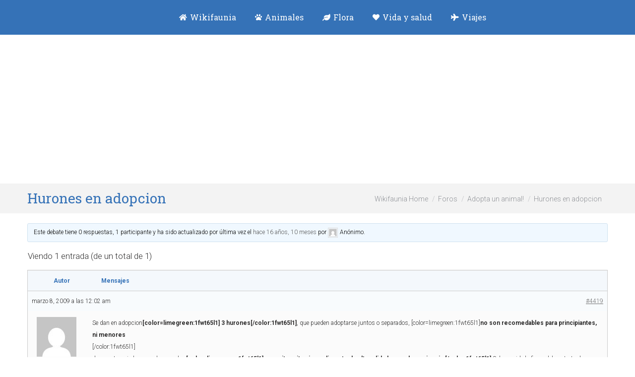

--- FILE ---
content_type: text/html; charset=UTF-8
request_url: https://wikifaunia.com/forums/tema/hurones-en-adopcion/
body_size: 12767
content:
<!DOCTYPE html>
<!--[if !(IE 6) | !(IE 7) | !(IE 8)  ]><!-->
<html lang="es" class="no-js">
<!--<![endif]-->
<head>
	<meta charset="UTF-8" />
		<meta name="viewport" content="width=device-width, initial-scale=1, maximum-scale=1, user-scalable=0">
		<meta name="theme-color" content="#3572b7"/>	<link rel="profile" href="https://gmpg.org/xfn/11" />
	<title>Hurones en adopcion &#8211; Wikifaunia, tu enciclopedia de animales</title>
<meta name='robots' content='max-image-preview:large' />
<link rel='dns-prefetch' href='//fonts.googleapis.com' />
<link rel="alternate" type="application/rss+xml" title="Wikifaunia, tu enciclopedia de animales &raquo; Feed" href="https://wikifaunia.com/feed/" />
<link rel="alternate" type="application/rss+xml" title="Wikifaunia, tu enciclopedia de animales &raquo; Feed de los comentarios" href="https://wikifaunia.com/comments/feed/" />
<script type="text/javascript">
window._wpemojiSettings = {"baseUrl":"https:\/\/s.w.org\/images\/core\/emoji\/14.0.0\/72x72\/","ext":".png","svgUrl":"https:\/\/s.w.org\/images\/core\/emoji\/14.0.0\/svg\/","svgExt":".svg","source":{"concatemoji":"https:\/\/wikifaunia.com\/wp-includes\/js\/wp-emoji-release.min.js"}};
/*! This file is auto-generated */
!function(e,a,t){var n,r,o,i=a.createElement("canvas"),p=i.getContext&&i.getContext("2d");function s(e,t){p.clearRect(0,0,i.width,i.height),p.fillText(e,0,0);e=i.toDataURL();return p.clearRect(0,0,i.width,i.height),p.fillText(t,0,0),e===i.toDataURL()}function c(e){var t=a.createElement("script");t.src=e,t.defer=t.type="text/javascript",a.getElementsByTagName("head")[0].appendChild(t)}for(o=Array("flag","emoji"),t.supports={everything:!0,everythingExceptFlag:!0},r=0;r<o.length;r++)t.supports[o[r]]=function(e){if(p&&p.fillText)switch(p.textBaseline="top",p.font="600 32px Arial",e){case"flag":return s("\ud83c\udff3\ufe0f\u200d\u26a7\ufe0f","\ud83c\udff3\ufe0f\u200b\u26a7\ufe0f")?!1:!s("\ud83c\uddfa\ud83c\uddf3","\ud83c\uddfa\u200b\ud83c\uddf3")&&!s("\ud83c\udff4\udb40\udc67\udb40\udc62\udb40\udc65\udb40\udc6e\udb40\udc67\udb40\udc7f","\ud83c\udff4\u200b\udb40\udc67\u200b\udb40\udc62\u200b\udb40\udc65\u200b\udb40\udc6e\u200b\udb40\udc67\u200b\udb40\udc7f");case"emoji":return!s("\ud83e\udef1\ud83c\udffb\u200d\ud83e\udef2\ud83c\udfff","\ud83e\udef1\ud83c\udffb\u200b\ud83e\udef2\ud83c\udfff")}return!1}(o[r]),t.supports.everything=t.supports.everything&&t.supports[o[r]],"flag"!==o[r]&&(t.supports.everythingExceptFlag=t.supports.everythingExceptFlag&&t.supports[o[r]]);t.supports.everythingExceptFlag=t.supports.everythingExceptFlag&&!t.supports.flag,t.DOMReady=!1,t.readyCallback=function(){t.DOMReady=!0},t.supports.everything||(n=function(){t.readyCallback()},a.addEventListener?(a.addEventListener("DOMContentLoaded",n,!1),e.addEventListener("load",n,!1)):(e.attachEvent("onload",n),a.attachEvent("onreadystatechange",function(){"complete"===a.readyState&&t.readyCallback()})),(e=t.source||{}).concatemoji?c(e.concatemoji):e.wpemoji&&e.twemoji&&(c(e.twemoji),c(e.wpemoji)))}(window,document,window._wpemojiSettings);
</script>
<style type="text/css">
img.wp-smiley,
img.emoji {
	display: inline !important;
	border: none !important;
	box-shadow: none !important;
	height: 1em !important;
	width: 1em !important;
	margin: 0 0.07em !important;
	vertical-align: -0.1em !important;
	background: none !important;
	padding: 0 !important;
}
</style>
	<link rel='stylesheet' id='wp-block-library-css' href='https://wikifaunia.com/wp-includes/css/dist/block-library/style.min.css' type='text/css' media='all' />
<link rel='stylesheet' id='classic-theme-styles-css' href='https://wikifaunia.com/wp-includes/css/classic-themes.min.css' type='text/css' media='all' />
<link rel='stylesheet' id='bbp-default-css' href='https://wikifaunia.com/wp-content/plugins/bbpress/templates/default/css/bbpress.min.css' type='text/css' media='all' />
<link rel='stylesheet' id='rpt_front_style-css' href='https://wikifaunia.com/wp-content/plugins/related-posts-thumbnails/assets/css/front.css' type='text/css' media='all' />
<link rel='stylesheet' id='the7-font-css' href='https://wikifaunia.com/wp-content/themes/dt-the7/fonts/icomoon-the7-font/icomoon-the7-font.min.css' type='text/css' media='all' />
<link rel='stylesheet' id='the7-awesome-fonts-css' href='https://wikifaunia.com/wp-content/themes/dt-the7/fonts/FontAwesome/css/all.min.css' type='text/css' media='all' />
<link rel='stylesheet' id='the7-awesome-fonts-back-css' href='https://wikifaunia.com/wp-content/themes/dt-the7/fonts/FontAwesome/back-compat.min.css' type='text/css' media='all' />
<link rel='stylesheet' id='the7-Defaults-css' href='https://wikifaunia.com/wp-content/uploads/smile_fonts/Defaults/Defaults.css' type='text/css' media='all' />
<link rel='stylesheet' id='dt-web-fonts-css' href='https://fonts.googleapis.com/css?family=Roboto+Slab:400,600,700%7CRoboto:300,400,600,700%7COpen+Sans:400,600,700' type='text/css' media='all' />
<link rel='stylesheet' id='the7-custom-scrollbar-css' href='https://wikifaunia.com/wp-content/themes/dt-the7/lib/custom-scrollbar/custom-scrollbar.min.css' type='text/css' media='all' />
<link rel='stylesheet' id='the7-css-vars-css' href='https://wikifaunia.com/wp-content/uploads/the7-css/css-vars.css' type='text/css' media='all' />
<link rel='stylesheet' id='dt-custom-css' href='https://wikifaunia.com/wp-content/uploads/the7-css/custom.css' type='text/css' media='all' />
<link rel='stylesheet' id='dt-media-css' href='https://wikifaunia.com/wp-content/uploads/the7-css/media.css' type='text/css' media='all' />
<link rel='stylesheet' id='the7-mega-menu-css' href='https://wikifaunia.com/wp-content/uploads/the7-css/mega-menu.css' type='text/css' media='all' />
<link rel='stylesheet' id='bb-press.less-css' href='https://wikifaunia.com/wp-content/uploads/the7-css/compatibility/bb-press.css' type='text/css' media='all' />
<link rel='stylesheet' id='an_style-css' href='https://wikifaunia.com/wp-content/plugins/adblock-notify-by-bweb/css/an-style.css' type='text/css' media='all' />
<link rel='stylesheet' id='mn_cache_696f3e6a38dd3-css' href='//wikifaunia.com/wp-content/uploads/mn_combine/561a005cccc936c620bee80d5987c159.css' type='text/css' media='all' />
<script>!(function(o,n,t){t=o.createElement(n),o=o.getElementsByTagName(n)[0],t.async=1,t.src="https://steadfastsystem.com/v2omvNoDv-V1_SogD8Gjaw5nUw3hooFtmMWx1KYsJ87CUO-ntWAU-2EA_9WtH3ZWI1htbZpEuFPEw1k4KL0sTY_8xI2qO0u1kOl6_-eVCbBGIJHmO1dWLCa9oxKcw",o.parentNode.insertBefore(t,o)})(document,"script"),(function(o,n){function t(){(t.q=t.q||[]).push(arguments)}t.v=1,o.admiral=o.admiral||t})(window);!(function(o,t,n,c){function e(n){(function(){try{return(localStorage.getItem("v4ac1eiZr0")||"").split(",")[4]>0}catch(o){}return!1})()&&(n=o[t].pubads())&&n.setTargeting("admiral-engaged","true")}(c=o[t]=o[t]||{}).cmd=c.cmd||[],typeof c.pubads===n?e():typeof c.cmd.unshift===n?c.cmd.unshift(e):c.cmd.push(e)})(window,"googletag","function");</script><script type="text/javascript" charset="utf-8">var PT_CV_PUBLIC = {"_prefix":"pt-cv-","page_to_show":"5","_nonce":"ff3ce7b190","is_admin":"","is_mobile":"","ajaxurl":"https:\/\/wikifaunia.com\/wp-admin\/admin-ajax.php","lang":"","loading_image_src":"data:image\/gif;base64,R0lGODlhDwAPALMPAMrKygwMDJOTkz09PZWVla+vr3p6euTk5M7OzuXl5TMzMwAAAJmZmWZmZszMzP\/\/\/yH\/[base64]\/wyVlamTi3nSdgwFNdhEJgTJoNyoB9ISYoQmdjiZPcj7EYCAeCF1gEDo4Dz2eIAAAh+QQFCgAPACwCAAAADQANAAAEM\/DJBxiYeLKdX3IJZT1FU0iIg2RNKx3OkZVnZ98ToRD4MyiDnkAh6BkNC0MvsAj0kMpHBAAh+QQFCgAPACwGAAAACQAPAAAEMDC59KpFDll73HkAA2wVY5KgiK5b0RRoI6MuzG6EQqCDMlSGheEhUAgqgUUAFRySIgAh+QQFCgAPACwCAAIADQANAAAEM\/DJKZNLND\/[base64]","is_mobile_tablet":"","sf_no_post_found":"No se han encontrado entradas.","lf__separator":","};
var PT_CV_PAGINATION = {"first":"\u00ab","prev":"\u2039","next":"\u203a","last":"\u00bb","goto_first":"Ir a la primera p\u00e1gina","goto_prev":"Ir a la p\u00e1gina anterior","goto_next":"Ir a la p\u00e1gina siguiente","goto_last":"Ir a la \u00faltima p\u00e1gina","current_page":"La p\u00e1gina actual es","goto_page":"Ir a la p\u00e1gina"};
</script><script type='text/javascript' src='https://wikifaunia.com/wp-includes/js/jquery/jquery.min.js' id='jquery-core-js'></script>
<script type='text/javascript' id='jquery-js-after'>
jQuery(document).ready(function() {
	jQuery(".58f28bd5d34f3f3eb4686dac5379686a").click(function() {
		jQuery.post(
			"https://wikifaunia.com/wp-admin/admin-ajax.php", {
				"action": "quick_adsense_onpost_ad_click",
				"quick_adsense_onpost_ad_index": jQuery(this).attr("data-index"),
				"quick_adsense_nonce": "6f75f6ab51",
			}, function(response) { }
		);
	});
});
</script>
<script type='text/javascript' id='dt-above-fold-js-extra'>
/* <![CDATA[ */
var dtLocal = {"themeUrl":"https:\/\/wikifaunia.com\/wp-content\/themes\/dt-the7","passText":"Para ver esta publicaci\u00f3n protegida, introduce la contrase\u00f1a debajo:","moreButtonText":{"loading":"Cargando...","loadMore":"Cargar m\u00e1s"},"postID":"4419","ajaxurl":"https:\/\/wikifaunia.com\/wp-admin\/admin-ajax.php","REST":{"baseUrl":"https:\/\/wikifaunia.com\/wp-json\/the7\/v1","endpoints":{"sendMail":"\/send-mail"}},"contactMessages":{"required":"One or more fields have an error. Please check and try again.","terms":"Please accept the privacy policy.","fillTheCaptchaError":"Please, fill the captcha."},"captchaSiteKey":"","ajaxNonce":"fb0ef4e6e9","pageData":"","themeSettings":{"smoothScroll":"off","lazyLoading":false,"desktopHeader":{"height":70},"ToggleCaptionEnabled":"disabled","ToggleCaption":"Navigation","floatingHeader":{"showAfter":150,"showMenu":true,"height":60,"logo":{"showLogo":true,"html":"<img class=\" preload-me\" src=\"https:\/\/wikifaunia.com\/wp-content\/uploads\/2016\/04\/wikifaunia_logo-animales-1.png\" srcset=\"https:\/\/wikifaunia.com\/wp-content\/uploads\/2016\/04\/wikifaunia_logo-animales-1.png 180w\" width=\"180\" height=\"39\"   sizes=\"180px\" alt=\"Wikifaunia, tu enciclopedia de animales\" \/>","url":"https:\/\/wikifaunia.com\/"}},"topLine":{"floatingTopLine":{"logo":{"showLogo":false,"html":""}}},"mobileHeader":{"firstSwitchPoint":1150,"secondSwitchPoint":200,"firstSwitchPointHeight":30,"secondSwitchPointHeight":30,"mobileToggleCaptionEnabled":"disabled","mobileToggleCaption":"Men\u00fa"},"stickyMobileHeaderFirstSwitch":{"logo":{"html":"<img class=\" preload-me\" src=\"https:\/\/wikifaunia.com\/wp-content\/uploads\/2016\/04\/wikifaunia_logo-animales-1.png\" srcset=\"https:\/\/wikifaunia.com\/wp-content\/uploads\/2016\/04\/wikifaunia_logo-animales-1.png 180w\" width=\"180\" height=\"39\"   sizes=\"180px\" alt=\"Wikifaunia, tu enciclopedia de animales\" \/>"}},"stickyMobileHeaderSecondSwitch":{"logo":{"html":"<img class=\" preload-me\" src=\"https:\/\/wikifaunia.com\/wp-content\/uploads\/2016\/04\/wikifaunia_logo-animales-1.png\" srcset=\"https:\/\/wikifaunia.com\/wp-content\/uploads\/2016\/04\/wikifaunia_logo-animales-1.png 180w\" width=\"180\" height=\"39\"   sizes=\"180px\" alt=\"Wikifaunia, tu enciclopedia de animales\" \/>"}},"sidebar":{"switchPoint":970},"boxedWidth":"1280px"}};
var dtShare = {"shareButtonText":{"facebook":"Compartir en Facebook","twitter":"Tweet","pinterest":"Tweet","linkedin":"Compartir en Linkedin","whatsapp":"Compartir en Whatsapp"},"overlayOpacity":"85"};
/* ]]> */
</script>
<script type='text/javascript' src='https://wikifaunia.com/wp-content/themes/dt-the7/js/above-the-fold.min.js' id='dt-above-fold-js'></script>
<link rel="https://api.w.org/" href="https://wikifaunia.com/wp-json/" /><link rel="EditURI" type="application/rsd+xml" title="RSD" href="https://wikifaunia.com/xmlrpc.php?rsd" />
<link rel="wlwmanifest" type="application/wlwmanifest+xml" href="https://wikifaunia.com/wp-includes/wlwmanifest.xml" />
<meta name="generator" content="WordPress 6.2.8" />
<link rel="canonical" href="https://wikifaunia.com/forums/tema/hurones-en-adopcion/" />
<link rel='shortlink' href='https://wikifaunia.com/?p=4419' />
<link rel="alternate" type="application/json+oembed" href="https://wikifaunia.com/wp-json/oembed/1.0/embed?url=https%3A%2F%2Fwikifaunia.com%2Fforums%2Ftema%2Fhurones-en-adopcion%2F" />
<link rel="alternate" type="text/xml+oembed" href="https://wikifaunia.com/wp-json/oembed/1.0/embed?url=https%3A%2F%2Fwikifaunia.com%2Fforums%2Ftema%2Fhurones-en-adopcion%2F&#038;format=xml" />
			<style>
			#related_posts_thumbnails li{
				border-right: 1px solid #DDDDDD;
				background-color: #FFFFFF			}
			#related_posts_thumbnails li:hover{
				background-color: #EEEEEF;
			}
			.relpost_content{
				font-size:	14px;
				color: 		#000000;
			}
			.relpost-block-single{
				background-color: #FFFFFF;
				border-right: 1px solid  #DDDDDD;
				border-left: 1px solid  #DDDDDD;
				margin-right: -1px;
			}
			.relpost-block-single:hover{
				background-color: #EEEEEF;
			}
		</style>

			<script>
			document.documentElement.className = document.documentElement.className.replace( 'no-js', 'js' );
		</script>
				<style>
			.no-js img.lazyload { display: none; }
			figure.wp-block-image img.lazyloading { min-width: 150px; }
							.lazyload, .lazyloading { opacity: 0; }
				.lazyloaded {
					opacity: 1;
					transition: opacity 400ms;
					transition-delay: 0ms;
				}
					</style>
		<meta property="og:site_name" content="Wikifaunia, tu enciclopedia de animales" />
<meta property="og:title" content="Hurones en adopcion" />
<meta property="og:description" content="Este debate tiene 0 respuestas, 1 participante y ha sido actualizado por última vez el hace 16 años, 10 meses por Anónimo. Viendo 1 entrada (de un total de 1) Autor Mensajes marzo 8, 2009 a las 12:02 am #4419 AnónimoInactivo Se dan en adopcion[color=limegreen:1fwt65l1] 3 hurones[/color:1fwt65l1], que pueden adoptarse juntos o separados, [color=limegreen:1fwt65l1]no son&hellip;" />
<meta property="og:url" content="https://wikifaunia.com/forums/tema/hurones-en-adopcion/" />
<meta property="og:type" content="article" />
<script async src="https://pagead2.googlesyndication.com/pagead/js/adsbygoogle.js?client=ca-pub-7936741881137063"
     crossorigin="anonymous"></script>
<script>
  (function(i,s,o,g,r,a,m){i['GoogleAnalyticsObject']=r;i[r]=i[r]||function(){
  (i[r].q=i[r].q||[]).push(arguments)},i[r].l=1*new Date();a=s.createElement(o),
  m=s.getElementsByTagName(o)[0];a.async=1;a.src=g;m.parentNode.insertBefore(a,m)
  })(window,document,'script','//www.google-analytics.com/analytics.js','ga');
  ga('create', 'UA-36391486-1', 'auto');
  ga('send', 'pageview');
</script>
<!-- Start Alexa Certify Javascript -->
<script type="text/javascript">
_atrk_opts = { atrk_acct:"hqORl1aE+GW1WR", domain:"wikifaunia.com",dynamic: true};
(function() { var as = document.createElement('script'); as.type = 'text/javascript'; as.async = true; as.src = "https://d31qbv1cthcecs.cloudfront.net/atrk.js"; var s = document.getElementsByTagName('script')[0];s.parentNode.insertBefore(as, s); })();
</script>
<noscript><img src="https://d5nxst8fruw4z.cloudfront.net/atrk.gif?account=hqORl1aE+GW1WR" style="display:none" height="1" width="1" alt="" /></noscript>
<!-- End Alexa Certify Javascript -->  
<script async src="//pagead2.googlesyndication.com/pagead/js/adsbygoogle.js"></script>
<script>
     (adsbygoogle = window.adsbygoogle || []).push({
          google_ad_client: "ca-pub-6485836426983230",
          enable_page_level_ads: true
     });
</script>
<script async src="https://pagead2.googlesyndication.com/pagead/js/adsbygoogle.js?client=ca-pub-7936741881137063"
     crossorigin="anonymous">
</script><style id='the7-custom-inline-css' type='text/css'>
.sidebar-right .sidebar, .sidebar-left .content {
    padding-left: 20px;
}
#main {
    padding: 15px 0 50px 0;
}
.post .entry-title a {
    display: inline-block;
    font-size: 22px;
    line-height: 34px;
}
#pt-cv-view-7255612c0f .pt-cv-readmore {
    color: #ffffff !important;
    background: #3572b7 !important;
    display: none;
}
.pt-cv-title a {
    font-weight: 320;
}
.pt-cv-specialp span {
    padding: 5px 9px;
    margin-left: -2px;
}
h2 {
    display: block;
    font-size: 1.5em;
    color: #3572b7 !important;
    -webkit-margin-before: 0.83em;
    -webkit-margin-after: 0.83em;
    -webkit-margin-start: 0px;
    -webkit-margin-end: 0px;
    font-weight: bold;
}
@media(max-width: 340px){
.masthead .mobile-header-bar {
height: 60px !important;
}
}
</style>
</head>
<body id="the7-body" class="topic bbpress no-js topic-template-default single single-topic postid-4419 wp-embed-responsive no-comments dt-responsive-on right-mobile-menu-close-icon ouside-menu-close-icon mobile-hamburger-close-bg-enable mobile-hamburger-close-bg-hover-enable  fade-medium-mobile-menu-close-icon fade-medium-menu-close-icon srcset-enabled btn-flat custom-btn-color custom-btn-hover-color phantom-fade phantom-shadow-decoration phantom-custom-logo-on sticky-mobile-header top-header first-switch-logo-center first-switch-menu-left second-switch-logo-center second-switch-menu-left right-mobile-menu layzr-loading-on popup-message-style the7-ver-11.6.0.1 dt-fa-compatibility">
<svg xmlns="http://www.w3.org/2000/svg" viewBox="0 0 0 0" width="0" height="0" focusable="false" role="none" style="visibility: hidden; position: absolute; left: -9999px; overflow: hidden;" ><defs><filter id="wp-duotone-dark-grayscale"><feColorMatrix color-interpolation-filters="sRGB" type="matrix" values=" .299 .587 .114 0 0 .299 .587 .114 0 0 .299 .587 .114 0 0 .299 .587 .114 0 0 " /><feComponentTransfer color-interpolation-filters="sRGB" ><feFuncR type="table" tableValues="0 0.49803921568627" /><feFuncG type="table" tableValues="0 0.49803921568627" /><feFuncB type="table" tableValues="0 0.49803921568627" /><feFuncA type="table" tableValues="1 1" /></feComponentTransfer><feComposite in2="SourceGraphic" operator="in" /></filter></defs></svg><svg xmlns="http://www.w3.org/2000/svg" viewBox="0 0 0 0" width="0" height="0" focusable="false" role="none" style="visibility: hidden; position: absolute; left: -9999px; overflow: hidden;" ><defs><filter id="wp-duotone-grayscale"><feColorMatrix color-interpolation-filters="sRGB" type="matrix" values=" .299 .587 .114 0 0 .299 .587 .114 0 0 .299 .587 .114 0 0 .299 .587 .114 0 0 " /><feComponentTransfer color-interpolation-filters="sRGB" ><feFuncR type="table" tableValues="0 1" /><feFuncG type="table" tableValues="0 1" /><feFuncB type="table" tableValues="0 1" /><feFuncA type="table" tableValues="1 1" /></feComponentTransfer><feComposite in2="SourceGraphic" operator="in" /></filter></defs></svg><svg xmlns="http://www.w3.org/2000/svg" viewBox="0 0 0 0" width="0" height="0" focusable="false" role="none" style="visibility: hidden; position: absolute; left: -9999px; overflow: hidden;" ><defs><filter id="wp-duotone-purple-yellow"><feColorMatrix color-interpolation-filters="sRGB" type="matrix" values=" .299 .587 .114 0 0 .299 .587 .114 0 0 .299 .587 .114 0 0 .299 .587 .114 0 0 " /><feComponentTransfer color-interpolation-filters="sRGB" ><feFuncR type="table" tableValues="0.54901960784314 0.98823529411765" /><feFuncG type="table" tableValues="0 1" /><feFuncB type="table" tableValues="0.71764705882353 0.25490196078431" /><feFuncA type="table" tableValues="1 1" /></feComponentTransfer><feComposite in2="SourceGraphic" operator="in" /></filter></defs></svg><svg xmlns="http://www.w3.org/2000/svg" viewBox="0 0 0 0" width="0" height="0" focusable="false" role="none" style="visibility: hidden; position: absolute; left: -9999px; overflow: hidden;" ><defs><filter id="wp-duotone-blue-red"><feColorMatrix color-interpolation-filters="sRGB" type="matrix" values=" .299 .587 .114 0 0 .299 .587 .114 0 0 .299 .587 .114 0 0 .299 .587 .114 0 0 " /><feComponentTransfer color-interpolation-filters="sRGB" ><feFuncR type="table" tableValues="0 1" /><feFuncG type="table" tableValues="0 0.27843137254902" /><feFuncB type="table" tableValues="0.5921568627451 0.27843137254902" /><feFuncA type="table" tableValues="1 1" /></feComponentTransfer><feComposite in2="SourceGraphic" operator="in" /></filter></defs></svg><svg xmlns="http://www.w3.org/2000/svg" viewBox="0 0 0 0" width="0" height="0" focusable="false" role="none" style="visibility: hidden; position: absolute; left: -9999px; overflow: hidden;" ><defs><filter id="wp-duotone-midnight"><feColorMatrix color-interpolation-filters="sRGB" type="matrix" values=" .299 .587 .114 0 0 .299 .587 .114 0 0 .299 .587 .114 0 0 .299 .587 .114 0 0 " /><feComponentTransfer color-interpolation-filters="sRGB" ><feFuncR type="table" tableValues="0 0" /><feFuncG type="table" tableValues="0 0.64705882352941" /><feFuncB type="table" tableValues="0 1" /><feFuncA type="table" tableValues="1 1" /></feComponentTransfer><feComposite in2="SourceGraphic" operator="in" /></filter></defs></svg><svg xmlns="http://www.w3.org/2000/svg" viewBox="0 0 0 0" width="0" height="0" focusable="false" role="none" style="visibility: hidden; position: absolute; left: -9999px; overflow: hidden;" ><defs><filter id="wp-duotone-magenta-yellow"><feColorMatrix color-interpolation-filters="sRGB" type="matrix" values=" .299 .587 .114 0 0 .299 .587 .114 0 0 .299 .587 .114 0 0 .299 .587 .114 0 0 " /><feComponentTransfer color-interpolation-filters="sRGB" ><feFuncR type="table" tableValues="0.78039215686275 1" /><feFuncG type="table" tableValues="0 0.94901960784314" /><feFuncB type="table" tableValues="0.35294117647059 0.47058823529412" /><feFuncA type="table" tableValues="1 1" /></feComponentTransfer><feComposite in2="SourceGraphic" operator="in" /></filter></defs></svg><svg xmlns="http://www.w3.org/2000/svg" viewBox="0 0 0 0" width="0" height="0" focusable="false" role="none" style="visibility: hidden; position: absolute; left: -9999px; overflow: hidden;" ><defs><filter id="wp-duotone-purple-green"><feColorMatrix color-interpolation-filters="sRGB" type="matrix" values=" .299 .587 .114 0 0 .299 .587 .114 0 0 .299 .587 .114 0 0 .299 .587 .114 0 0 " /><feComponentTransfer color-interpolation-filters="sRGB" ><feFuncR type="table" tableValues="0.65098039215686 0.40392156862745" /><feFuncG type="table" tableValues="0 1" /><feFuncB type="table" tableValues="0.44705882352941 0.4" /><feFuncA type="table" tableValues="1 1" /></feComponentTransfer><feComposite in2="SourceGraphic" operator="in" /></filter></defs></svg><svg xmlns="http://www.w3.org/2000/svg" viewBox="0 0 0 0" width="0" height="0" focusable="false" role="none" style="visibility: hidden; position: absolute; left: -9999px; overflow: hidden;" ><defs><filter id="wp-duotone-blue-orange"><feColorMatrix color-interpolation-filters="sRGB" type="matrix" values=" .299 .587 .114 0 0 .299 .587 .114 0 0 .299 .587 .114 0 0 .299 .587 .114 0 0 " /><feComponentTransfer color-interpolation-filters="sRGB" ><feFuncR type="table" tableValues="0.098039215686275 1" /><feFuncG type="table" tableValues="0 0.66274509803922" /><feFuncB type="table" tableValues="0.84705882352941 0.41960784313725" /><feFuncA type="table" tableValues="1 1" /></feComponentTransfer><feComposite in2="SourceGraphic" operator="in" /></filter></defs></svg><!-- The7 11.6.0.1 -->

<div id="page" >
	<a class="skip-link screen-reader-text" href="#content">Saltar al contenido</a>

<div class="masthead inline-header center full-height full-width surround shadow-mobile-header-decoration small-mobile-menu-icon mobile-menu-icon-bg-on mobile-menu-icon-hover-bg-on dt-parent-menu-clickable show-sub-menu-on-hover show-device-logo show-mobile-logo"  role="banner">

	<div class="top-bar top-bar-empty">
	<div class="top-bar-bg" ></div>
	<div class="mini-widgets left-widgets"></div><div class="mini-widgets right-widgets"></div></div>

	<header class="header-bar">

		<div class="branding">
	<div id="site-title" class="assistive-text">Wikifaunia, tu enciclopedia de animales</div>
	<div id="site-description" class="assistive-text">Animales y mascotas</div>
	<a class="" href="https://wikifaunia.com/"><img   data-srcset="https://wikifaunia.com/wp-content/uploads/2016/04/wikifaunia_logo-animales.png 250w" width="250" height="54"    alt="Wikifaunia, tu enciclopedia de animales" data-src="https://wikifaunia.com/wp-content/uploads/2016/04/wikifaunia_logo-animales.png" data-sizes="250px" class=" preload-me lazyload" src="[data-uri]" /><noscript><img class=" preload-me" src="https://wikifaunia.com/wp-content/uploads/2016/04/wikifaunia_logo-animales.png" srcset="https://wikifaunia.com/wp-content/uploads/2016/04/wikifaunia_logo-animales.png 250w" width="250" height="54"   sizes="250px" alt="Wikifaunia, tu enciclopedia de animales" /></noscript><img   data-srcset="https://wikifaunia.com/wp-content/uploads/2016/04/wikifaunia_logo-animales-1.png 180w" width="180" height="39"    alt="Wikifaunia, tu enciclopedia de animales" data-src="https://wikifaunia.com/wp-content/uploads/2016/04/wikifaunia_logo-animales-1.png" data-sizes="180px" class="mobile-logo preload-me lazyload" src="[data-uri]" /><noscript><img class="mobile-logo preload-me" src="https://wikifaunia.com/wp-content/uploads/2016/04/wikifaunia_logo-animales-1.png" srcset="https://wikifaunia.com/wp-content/uploads/2016/04/wikifaunia_logo-animales-1.png 180w" width="180" height="39"   sizes="180px" alt="Wikifaunia, tu enciclopedia de animales" /></noscript></a></div>

		<ul id="primary-menu" class="main-nav bg-outline-decoration hover-bg-decoration hover-line-decoration active-bg-decoration active-line-decoration outside-item-remove-margin"><li class="menu-item menu-item-type-custom menu-item-object-custom menu-item-home menu-item-55268 first depth-0"><a href='http://wikifaunia.com' title='Naturaleza y salud' data-level='1'><i class="fa fa-home"></i><span class="menu-item-text"><span class="menu-text">Wikifaunia</span></span></a></li> <li class="menu-item menu-item-type-custom menu-item-object-custom menu-item-has-children menu-item-1241 has-children depth-0"><a href='http://wikifaunia.com/animales' title='enciclopedia animales' data-level='1'><i class="fa fa-paw"></i><span class="menu-item-text"><span class="menu-text">Animales</span></span></a><ul class="sub-nav"><li class="menu-item menu-item-type-custom menu-item-object-custom menu-item-54124 first depth-1"><a href='http://wikifaunia.com/animales' data-level='2'><i class="fa fa-pencil"></i><span class="menu-item-text"><span class="menu-text">Blog de animales</span></span></a></li> <li class="menu-item menu-item-type-post_type menu-item-object-page menu-item-53166 depth-1"><a href='https://wikifaunia.com/lista-de-animales/' data-level='2'><i class="fa fa-list"></i><span class="menu-item-text"><span class="menu-text">Enciclopedia de Animales</span></span></a></li> </ul></li> <li class="menu-item menu-item-type-custom menu-item-object-custom menu-item-54766 depth-0"><a href='http://wikifaunia.com/flora/' title='Árboles, plantas y flores' data-level='1'><i class="fa fa-leaf"></i><span class="menu-item-text"><span class="menu-text">Flora</span></span></a></li> <li class="menu-item menu-item-type-post_type menu-item-object-page menu-item-47085 depth-0"><a href='https://wikifaunia.com/vida-y-salud/' title='Vida y salud' data-level='1'><i class="fa fa-heart"></i><span class="menu-item-text"><span class="menu-text">Vida y salud</span></span></a></li> <li class="menu-item menu-item-type-post_type menu-item-object-page menu-item-53170 last depth-0"><a href='https://wikifaunia.com/viajes/' title='viajar naturaleza' data-level='1'><i class="fa fa-plane"></i><span class="menu-item-text"><span class="menu-text">Viajes</span></span></a></li> </ul>
		
	</header>

</div>
<div role="navigation" class="dt-mobile-header mobile-menu-show-divider">
	<div class="dt-close-mobile-menu-icon"><div class="close-line-wrap"><span class="close-line"></span><span class="close-line"></span><span class="close-line"></span></div></div>	<ul id="mobile-menu" class="mobile-main-nav">
		<li class="menu-item menu-item-type-custom menu-item-object-custom menu-item-home menu-item-55268 first depth-0"><a href='http://wikifaunia.com' title='Naturaleza y salud' data-level='1'><i class="fa fa-home"></i><span class="menu-item-text"><span class="menu-text">Wikifaunia</span></span></a></li> <li class="menu-item menu-item-type-custom menu-item-object-custom menu-item-has-children menu-item-1241 has-children depth-0"><a href='http://wikifaunia.com/animales' title='enciclopedia animales' data-level='1'><i class="fa fa-paw"></i><span class="menu-item-text"><span class="menu-text">Animales</span></span></a><ul class="sub-nav"><li class="menu-item menu-item-type-custom menu-item-object-custom menu-item-54124 first depth-1"><a href='http://wikifaunia.com/animales' data-level='2'><i class="fa fa-pencil"></i><span class="menu-item-text"><span class="menu-text">Blog de animales</span></span></a></li> <li class="menu-item menu-item-type-post_type menu-item-object-page menu-item-53166 depth-1"><a href='https://wikifaunia.com/lista-de-animales/' data-level='2'><i class="fa fa-list"></i><span class="menu-item-text"><span class="menu-text">Enciclopedia de Animales</span></span></a></li> </ul></li> <li class="menu-item menu-item-type-custom menu-item-object-custom menu-item-54766 depth-0"><a href='http://wikifaunia.com/flora/' title='Árboles, plantas y flores' data-level='1'><i class="fa fa-leaf"></i><span class="menu-item-text"><span class="menu-text">Flora</span></span></a></li> <li class="menu-item menu-item-type-post_type menu-item-object-page menu-item-47085 depth-0"><a href='https://wikifaunia.com/vida-y-salud/' title='Vida y salud' data-level='1'><i class="fa fa-heart"></i><span class="menu-item-text"><span class="menu-text">Vida y salud</span></span></a></li> <li class="menu-item menu-item-type-post_type menu-item-object-page menu-item-53170 last depth-0"><a href='https://wikifaunia.com/viajes/' title='viajar naturaleza' data-level='1'><i class="fa fa-plane"></i><span class="menu-item-text"><span class="menu-text">Viajes</span></span></a></li> 	</ul>
	<div class='mobile-mini-widgets-in-menu'></div>
</div>

		<div class="page-title title-left solid-bg">
			<div class="wf-wrap">

				<div class="page-title-head hgroup"><h1 class="entry-title">Hurones en adopcion</h1></div><div class="page-title-breadcrumbs"><ol class="breadcrumbs text-small" itemscope itemtype="https://schema.org/BreadcrumbList"><li itemprop="itemListElement" itemscope itemtype="https://schema.org/ListItem"><a itemprop="item"href="https://wikifaunia.com" class="bbp-breadcrumb-home">Wikifaunia Home</a> </li><li itemprop="itemListElement" itemscope itemtype="https://schema.org/ListItem"><a itemprop="item"href="https://wikifaunia.com/forums/" class="bbp-breadcrumb-root">Foros</a> </li><li itemprop="itemListElement" itemscope itemtype="https://schema.org/ListItem"><a itemprop="item"href="https://wikifaunia.com/forums/foro/adopciones/" class="bbp-breadcrumb-forum">Adopta un animal!</a> </li><li class="current" itemprop="itemListElement" itemscope itemtype="https://schema.org/ListItem">Hurones en adopcion</li></ol></div>			</div>
		</div>

		

<div id="main" class="sidebar-none sidebar-divider-off">

	
	<div class="main-gradient"></div>
	<div class="wf-wrap">
	<div class="wf-container-main">

	


	<div id="content" class="content" role="main">

		
<div id="bbpress-forums" class="bbpress-wrapper">

	
	
	
	
	
		
		<div class="bbp-template-notice info"><ul><li class="bbp-topic-description">Este debate tiene 0 respuestas, 1 participante y ha sido actualizado por última vez el <a href="https://wikifaunia.com/forums/tema/hurones-en-adopcion/" title="Hurones en adopcion">hace 16 años, 10 meses</a> por <span  class="bbp-author-avatar"><img alt=''  data-srcset='https://secure.gravatar.com/avatar/?s=28&#038;d=mm&#038;r=g 2x'  height='14' width='14' decoding='async' data-src='https://secure.gravatar.com/avatar/?s=14&#038;d=mm&#038;r=g' class='avatar avatar-14 photo avatar-default lazyload' src='[data-uri]' /><noscript><img alt='' src='https://secure.gravatar.com/avatar/?s=14&#038;d=mm&#038;r=g' srcset='https://secure.gravatar.com/avatar/?s=28&#038;d=mm&#038;r=g 2x' class='avatar avatar-14 photo avatar-default' height='14' width='14' decoding='async'/></noscript></span><span  class="bbp-author-name">Anónimo</span>.</li></ul></div>
		
		
			
<div class="bbp-pagination">
	<div class="bbp-pagination-count">Viendo 1 entrada (de un total de 1)</div>
	<div class="bbp-pagination-links"></div>
</div>


			
<ul id="topic-4419-replies" class="forums bbp-replies">

	<li class="bbp-header">
		<div class="bbp-reply-author">Autor</div><!-- .bbp-reply-author -->
		<div class="bbp-reply-content">Mensajes</div><!-- .bbp-reply-content -->
	</li><!-- .bbp-header -->

	<li class="bbp-body">

		
			
				
<div id="post-4419" class="bbp-reply-header">
	<div class="bbp-meta">
		<span class="bbp-reply-post-date">marzo 8, 2009 a las 12:02 am</span>

		
		<a href="https://wikifaunia.com/forums/tema/hurones-en-adopcion/#post-4419" class="bbp-reply-permalink">#4419</a>

		
		<span class="bbp-admin-links"></span>
		
	</div><!-- .bbp-meta -->
</div><!-- #post-4419 -->

<div class="loop-item-0 user-id-558 bbp-parent-forum-1808 bbp-parent-topic-1808 bbp-reply-position-1 odd  post-4419 topic type-topic status-publish description-off">
	<div class="bbp-reply-author">

		
		<span  class="bbp-author-avatar"><img alt=''  data-srcset='https://secure.gravatar.com/avatar/?s=160&#038;d=mm&#038;r=g 2x'  height='80' width='80' decoding='async' data-src='https://secure.gravatar.com/avatar/?s=80&#038;d=mm&#038;r=g' class='avatar avatar-80 photo avatar-default lazyload' src='[data-uri]' /><noscript><img alt='' src='https://secure.gravatar.com/avatar/?s=80&#038;d=mm&#038;r=g' srcset='https://secure.gravatar.com/avatar/?s=160&#038;d=mm&#038;r=g 2x' class='avatar avatar-80 photo avatar-default' height='80' width='80' decoding='async'/></noscript></span><span  class="bbp-author-name">Anónimo</span><div class="bbp-author-role">Inactivo</div>
		
		
	</div><!-- .bbp-reply-author -->

	<div class="bbp-reply-content">

		
		<p>Se dan en adopcion<b>[color=limegreen:1fwt65l1] 3 hurones[/color:1fwt65l1]</b>, que pueden adoptarse juntos o separados, [color=limegreen:1fwt65l1]<b>no son recomedables para principiantes, ni menores<br />
</b>[/color:1fwt65l1]<br />
de caracter miedoso, suelen morder, <b>[color=limegreen:1fwt65l1]necesitan vitaminas, alimento de alta calidad, y mucha paciencia.[/color:1fwt65l1]</b> Solo se pide la firma del contrato de adopcion, que si tienen k ser enviados, sea por mrw maskotas, y <b>[color=limegreen:1fwt65l1]se cobrara el precio de la desparasitacion, la consulta del veterinario por la revision, y el transportin, un total de 40 euros,[/color:1fwt65l1]</b> que con ello colaboraras a que siga podiendo recojer mas animalitos y ayudar entre todos <!-- s;) --><img decoding="async"  alt="<img decoding="async"  width="" height="" alt=";)" title=";)"  data-src="http://wikifaunia.com/smileys/icon_wink.gif" class="bbcode_smiley lazyload" src="[data-uri]" /><noscript><img decoding="async" src="http://wikifaunia.com/smileys/icon_wink.gif" alt="<img decoding="async" src="smileys/wink.gif" width="" height="" alt=";)" title=";)" class="bbcode_smiley" /></noscript>» title=»Wink» /><!-- s;) --></p>
<p>Tipo o Clase: huron<br />
Fecha de Nacimiento: tiene aproximadamente 1 año y medio y ella 2años segun el exdueño, la otra 8 meses<br />
Nº de Chip: no<br />
Sexo: macho y hembra, y hembra<br />
Características (Raza, color): los 3 sables<br />
Documentación (Cartilla, Cites): no<br />
Vacunas y desparasitación: desparasitados internamente y externamente<br />
Fecha de Vacunación: ns/nc<br />
Analiticas o copro: no<br />
Operaciones: ninguna<br />
Enfermedades: ninguna</p>
<p>Datos del Padre: ns/nc<br />
Datos de la Madre: ns/nc<br />
Cuantas camadas ha tenido: una.la mayor</p>
<p>Forma de contacto: <!-- e --><a href="mailto:huronakabrona@hotmail.com" rel="nofollow">huronakabrona@hotmail.com</a><!-- e --><br />
Comentarios o motivo de la adopcion: el dueño ya no puede mantenerlos</p>
<p>
<img decoding="async" src="http&#58;//img527&#46;imageshack&#46;us/img527/3969/33jqzc5&#46;jpg" alt=""/></p>
<p><img decoding="async" src="http&#58;//img24&#46;imageshack&#46;us/img24/5722/2r3jv69&#46;jpg" alt=""/></p>
<p><img decoding="async" src="http&#58;//img24&#46;imageshack&#46;us/img24/1485/1000431th&#46;jpg" alt=""/></p>
<p><img decoding="async" src="http&#58;//img527&#46;imageshack&#46;us/img527/8145/a46435&#46;jpg" alt=""/></p>

		
	</div><!-- .bbp-reply-content -->
</div><!-- .reply -->

			
		
	</li><!-- .bbp-body -->

	<li class="bbp-footer">
		<div class="bbp-reply-author">Autor</div>
		<div class="bbp-reply-content">Mensajes</div><!-- .bbp-reply-content -->
	</li><!-- .bbp-footer -->
</ul><!-- #topic-4419-replies -->


			
<div class="bbp-pagination">
	<div class="bbp-pagination-count">Viendo 1 entrada (de un total de 1)</div>
	<div class="bbp-pagination-links"></div>
</div>


		
		

	<div id="no-reply-4419" class="bbp-no-reply">
		<div class="bbp-template-notice">
			<ul>
				<li>Debes iniciar sesión para responder a este tema.</li>
			</ul>
		</div>

		
			
<form method="post" action="https://wikifaunia.com/wp-login.php" class="bbp-login-form">
	<fieldset class="bbp-form">
		<legend>Iniciar sesión</legend>

		<div class="bbp-username">
			<label for="user_login">Nombre de usuario: </label>
			<input type="text" name="log" value="" size="20" maxlength="100" id="user_login" autocomplete="off" />
		</div>

		<div class="bbp-password">
			<label for="user_pass">Contraseña: </label>
			<input type="password" name="pwd" value="" size="20" id="user_pass" autocomplete="off" />
		</div>

		<div class="bbp-remember-me">
			<input type="checkbox" name="rememberme" value="forever"  id="rememberme" />
			<label for="rememberme">Mantener sesión iniciada</label>
		</div>

		
		<div class="bbp-submit-wrapper">

			<button type="submit" name="user-submit" id="user-submit" class="button submit user-submit">Iniciar sesión</button>

			
	<input type="hidden" name="user-cookie" value="1" />

	<input type="hidden" id="bbp_redirect_to" name="redirect_to" value="https://wikifaunia.com/forums/tema/hurones-en-adopcion/" /><input type="hidden" id="_wpnonce" name="_wpnonce" value="bec932f724" /><input type="hidden" name="_wp_http_referer" value="/forums/tema/hurones-en-adopcion/" />
		</div>
	</fieldset>
</form>

		
	</div>



	
	

	
</div>

	</div><!-- #content -->

	


			</div><!-- .wf-container -->
		</div><!-- .wf-wrap -->

	
	</div><!-- #main -->

	


	<!-- !Footer -->
	<footer id="footer" class="footer solid-bg">

		
			<div class="wf-wrap">
				<div class="wf-container-footer">
					<div class="wf-container">
						<section id="nav_menu-2" class="widget widget_nav_menu wf-cell wf-1-4"><div class="menu-footer-container"><ul id="menu-footer" class="menu"><li id="menu-item-34491" class="menu-item menu-item-type-custom menu-item-object-custom menu-item-34491"><a title="perros animales" href="http://wikifaunia.com/perros">Perros</a></li>
<li id="menu-item-34492" class="menu-item menu-item-type-custom menu-item-object-custom menu-item-34492"><a title="Gatos animales y mascotas" href="http://wikifaunia.com/gatos">Gatos</a></li>
<li id="menu-item-34495" class="menu-item menu-item-type-custom menu-item-object-custom menu-item-34495"><a title="reptiles serpientes animales" href="http://wikifaunia.com/reptiles">Reptiles</a></li>
<li id="menu-item-34493" class="menu-item menu-item-type-custom menu-item-object-custom menu-item-34493"><a title="anfibios animales y mascotas" href="http://wikifaunia.com/anfibios">Anfibios</a></li>
<li id="menu-item-34497" class="menu-item menu-item-type-custom menu-item-object-custom menu-item-34497"><a title="aves mascotas animales" href="http://wikifaunia.com/aves">Aves</a></li>
<li id="menu-item-34494" class="menu-item menu-item-type-custom menu-item-object-custom menu-item-34494"><a title="Invertebrados animales" href="http://wikifaunia.com/invertebrados">Invertebrados</a></li>
<li id="menu-item-34496" class="menu-item menu-item-type-custom menu-item-object-custom menu-item-34496"><a title="mamíferos animales" href="http://wikifaunia.com/mamiferos/">Otros mamíferos</a></li>
</ul></div></section>					</div><!-- .wf-container -->
				</div><!-- .wf-container-footer -->
			</div><!-- .wf-wrap -->

			
<!-- !Bottom-bar -->
<div id="bottom-bar" class="logo-left" role="contentinfo">
    <div class="wf-wrap">
        <div class="wf-container-bottom">

			<div id="branding-bottom"><a class="" href="https://wikifaunia.com/"><img   data-srcset="https://wikifaunia.com/wp-content/uploads/2016/04/wikifaunia_logo-animales-1.png 180w" width="180" height="39"    alt="Wikifaunia, tu enciclopedia de animales" data-src="https://wikifaunia.com/wp-content/uploads/2016/04/wikifaunia_logo-animales-1.png" data-sizes="180px" class=" preload-me lazyload" src="[data-uri]" /><noscript><img class=" preload-me" src="https://wikifaunia.com/wp-content/uploads/2016/04/wikifaunia_logo-animales-1.png" srcset="https://wikifaunia.com/wp-content/uploads/2016/04/wikifaunia_logo-animales-1.png 180w" width="180" height="39"   sizes="180px" alt="Wikifaunia, tu enciclopedia de animales" /></noscript></a></div>
            <div class="wf-float-right">

				<div class="bottom-text-block"><p>Animales, mascotas y naturaleza <a rel="license" href="http://creativecommons.org/licenses/by/4.0/"><img alt="Licencia Creative Commons" style="border-width:0" data-src="http://i.creativecommons.org/l/by/4.0/80x15.png" class="lazyload" src="[data-uri]" /><noscript><img alt="Licencia Creative Commons" style="border-width:0" src="http://i.creativecommons.org/l/by/4.0/80x15.png" /></noscript></a><br /><span>Wikifaunia.com</span> está distribuido bajo una <a rel="license" href="http://creativecommons.org/licenses/by/4.0/">Licencia Creative Commons Atribución 4.0 Internacional</a><br />
<a href="https://conectio.io">Conectio.io</a></p>
</div>
            </div>

        </div><!-- .wf-container-bottom -->
    </div><!-- .wf-wrap -->
</div><!-- #bottom-bar -->
	</footer><!-- #footer -->

<a href="#" class="scroll-top"><svg version="1.1" id="Layer_1" xmlns="http://www.w3.org/2000/svg" xmlns:xlink="http://www.w3.org/1999/xlink" x="0px" y="0px"
	 viewBox="0 0 16 16" style="enable-background:new 0 0 16 16;" xml:space="preserve">
<path d="M11.7,6.3l-3-3C8.5,3.1,8.3,3,8,3c0,0,0,0,0,0C7.7,3,7.5,3.1,7.3,3.3l-3,3c-0.4,0.4-0.4,1,0,1.4c0.4,0.4,1,0.4,1.4,0L7,6.4
	V12c0,0.6,0.4,1,1,1s1-0.4,1-1V6.4l1.3,1.3c0.4,0.4,1,0.4,1.4,0C11.9,7.5,12,7.3,12,7S11.9,6.5,11.7,6.3z"/>
</svg><span class="screen-reader-text">Ir a Tienda</span></a>

</div><!-- #page -->

<div id="an-Modal" class="reveal-modal" style="background:#dddddd;max-width:720px;z-index:9999999; "></div>   <script type="text/javascript">/* <![CDATA[ */var anOptions ={"anOptionChoice":"1","anOptionStats":"1","anOptionAdsSelectors":"","anOptionCookie":"1","anOptionCookieLife":"30","anPageRedirect":"0","anPermalink":"undefined","anOptionModalEffect":"fadeAndPop","anOptionModalspeed":"350","anOptionModalclose":true,"anOptionModalOverlay":"rgba( 0,0,0,0.8 )","anAlternativeActivation":false,"anAlternativeElement":"","anAlternativeText":"<p><strong>AdBlock detected!<\/strong><\/p>\n<p>Please add <a title=\"http:\/\/b-website.com\/\" href=\"b-website.com\" target=\"_blank\">www.b-website.com<\/a> to your adblocking whitelist or disable your adblocking software.<\/p>\n","anAlternativeClone":"2","anAlternativeProperties":"","anOptionModalShowAfter":0,"anPageMD5":"","anSiteID":0,"modalHTML":"<div class=\"reveal-modal-default\">\n\t<h1 style=\"\">Adblocker detected! Please consider reading this notice.<\/h1>\n\t<p>We've detected that you are using AdBlock Plus ore some other adblocking software which is preventing the page from fully loading.<\/p>\n<p>We don't have any banner, Flash, animation, obnoxious sound, or popup ad. We do not implement these annoying types of ads!<\/p>\n<p>We need money to operate the site, and almost all of it comes from our online advertising.<\/p>\n<p><strong>Please add <a title=\"Wikifaunia, tu enciclopedia de animales\" href=\"http:\/\/wikifaunia.com\" target=\"_blank\">wikifaunia.com<\/a> to your ad blocking whitelist or disable your adblocking software.<strong><\/p>\n<\/div>\n<a class=\"close-modal close-reveal-modal\">&#215;<\/a>"}/* ]]> */</script><div id="adsense" class="an-sponsored" style="position:absolute; z-index:-1; height:1px; width:1px; visibility: hidden; top: -1px; left: 0;"><img class="an-advert-banner" alt="sponsored" src="[data-uri]"></div><script type='text/javascript' src='https://wikifaunia.com/wp-content/plugins/bbpress/templates/default/js/editor.min.js' id='bbpress-editor-js'></script>
<script type='text/javascript' id='bbpress-engagements-js-extra'>
/* <![CDATA[ */
var bbpEngagementJS = {"object_id":"4419","bbp_ajaxurl":"https:\/\/wikifaunia.com\/forums\/tema\/hurones-en-adopcion\/?bbp-ajax=true","generic_ajax_error":"Algo ha fallado. Recarga la p\u00e1gina e int\u00e9ntalo de nuevo."};
/* ]]> */
</script>
<script type='text/javascript' src='https://wikifaunia.com/wp-content/plugins/bbpress/templates/default/js/engagements.min.js' id='bbpress-engagements-js'></script>
<script type='text/javascript' src='https://wikifaunia.com/wp-content/themes/dt-the7/js/legacy.min.js' id='dt-legacy-js'></script>
<script type='text/javascript' src='https://wikifaunia.com/wp-content/themes/dt-the7/lib/jquery-mousewheel/jquery-mousewheel.min.js' id='jquery-mousewheel-js'></script>
<script type='text/javascript' src='https://wikifaunia.com/wp-content/themes/dt-the7/lib/custom-scrollbar/custom-scrollbar.min.js' id='the7-custom-scrollbar-js'></script>
<script type='text/javascript' src='https://wikifaunia.com/wp-content/plugins/wp-smushit/app/assets/js/smush-lazy-load.min.js' id='smush-lazy-load-js'></script>
<script type='text/javascript' id='an_scripts-js-extra'>
/* <![CDATA[ */
var ajax_object = {"nonce":"6767976a60","ajaxurl":"https:\/\/wikifaunia.com\/wp-admin\/admin-ajax.php"};
/* ]]> */
</script>
<script type='text/javascript' src='https://wikifaunia.com/wp-content/plugins/adblock-notify-by-bweb/js/an-scripts.js' id='an_scripts-js'></script>
<script type='text/javascript' src='//wikifaunia.com/wp-content/uploads/mn_combine/af5d4041606dc6fc9b1f219cb820f894.js' id='mn_cache_696f3e6a393be-js'></script>

<div class="pswp" tabindex="-1" role="dialog" aria-hidden="true">
	<div class="pswp__bg"></div>
	<div class="pswp__scroll-wrap">
		<div class="pswp__container">
			<div class="pswp__item"></div>
			<div class="pswp__item"></div>
			<div class="pswp__item"></div>
		</div>
		<div class="pswp__ui pswp__ui--hidden">
			<div class="pswp__top-bar">
				<div class="pswp__counter"></div>
				<button class="pswp__button pswp__button--close" title="Close (Esc)" aria-label="Close (Esc)"></button>
				<button class="pswp__button pswp__button--share" title="Share" aria-label="Share"></button>
				<button class="pswp__button pswp__button--fs" title="Toggle fullscreen" aria-label="Toggle fullscreen"></button>
				<button class="pswp__button pswp__button--zoom" title="Zoom in/out" aria-label="Zoom in/out"></button>
				<div class="pswp__preloader">
					<div class="pswp__preloader__icn">
						<div class="pswp__preloader__cut">
							<div class="pswp__preloader__donut"></div>
						</div>
					</div>
				</div>
			</div>
			<div class="pswp__share-modal pswp__share-modal--hidden pswp__single-tap">
				<div class="pswp__share-tooltip"></div> 
			</div>
			<button class="pswp__button pswp__button--arrow--left" title="Previous (arrow left)" aria-label="Previous (arrow left)">
			</button>
			<button class="pswp__button pswp__button--arrow--right" title="Next (arrow right)" aria-label="Next (arrow right)">
			</button>
			<div class="pswp__caption">
				<div class="pswp__caption__center"></div>
			</div>
		</div>
	</div>
</div>
</body>
</html>


--- FILE ---
content_type: text/html; charset=utf-8
request_url: https://www.google.com/recaptcha/api2/aframe
body_size: 267
content:
<!DOCTYPE HTML><html><head><meta http-equiv="content-type" content="text/html; charset=UTF-8"></head><body><script nonce="lL_eoxb-MPX1xWC5HlBp_A">/** Anti-fraud and anti-abuse applications only. See google.com/recaptcha */ try{var clients={'sodar':'https://pagead2.googlesyndication.com/pagead/sodar?'};window.addEventListener("message",function(a){try{if(a.source===window.parent){var b=JSON.parse(a.data);var c=clients[b['id']];if(c){var d=document.createElement('img');d.src=c+b['params']+'&rc='+(localStorage.getItem("rc::a")?sessionStorage.getItem("rc::b"):"");window.document.body.appendChild(d);sessionStorage.setItem("rc::e",parseInt(sessionStorage.getItem("rc::e")||0)+1);localStorage.setItem("rc::h",'1768898157599');}}}catch(b){}});window.parent.postMessage("_grecaptcha_ready", "*");}catch(b){}</script></body></html>